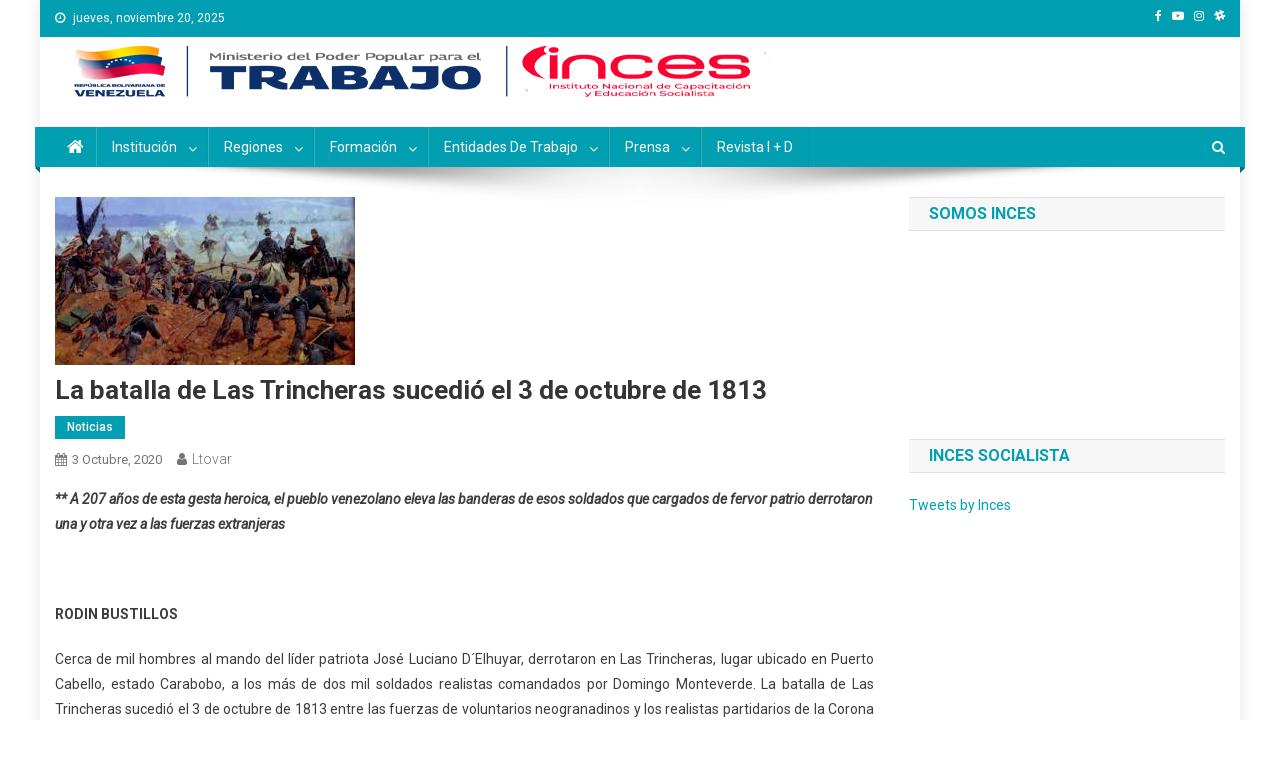

--- FILE ---
content_type: text/html; charset=UTF-8
request_url: https://inces.gob.ve/index.php/2020/10/03/la-batalla-de-las-trincheras-sucedio-el-3-de-octubre-de-1813/
body_size: 11981
content:
<!doctype html>
<html lang="es">
<head>

<!-- Google tag (gtag.js) -->
<script async src="https://www.googletagmanager.com/gtag/js?id=G-Y35WS32N5L"></script>
<script>
  window.dataLayer = window.dataLayer || [];
  function gtag(){dataLayer.push(arguments);}
  gtag('js', new Date());

  gtag('config', 'G-Y35WS32N5L');
</script>

<meta charset="UTF-8">
<meta name="viewport" content="width=device-width, initial-scale=1">
<link rel="profile" href="http://gmpg.org/xfn/11">

<title>La batalla de Las Trincheras sucedió el 3 de octubre de 1813 &#8211; Instituto Nacional de Capacitación y Educación Socialista</title>
<meta name='robots' content='max-image-preview:large' />
	<style>img:is([sizes="auto" i], [sizes^="auto," i]) { contain-intrinsic-size: 3000px 1500px }</style>
	<link rel='dns-prefetch' href='//fonts.googleapis.com' />
<link rel="alternate" type="application/rss+xml" title="Instituto Nacional de Capacitación y Educación Socialista &raquo; Feed" href="https://inces.gob.ve/index.php/feed/" />
<link rel="alternate" type="application/rss+xml" title="Instituto Nacional de Capacitación y Educación Socialista &raquo; Feed de los comentarios" href="https://inces.gob.ve/index.php/comments/feed/" />
<script type="text/javascript">
/* <![CDATA[ */
window._wpemojiSettings = {"baseUrl":"https:\/\/s.w.org\/images\/core\/emoji\/15.0.3\/72x72\/","ext":".png","svgUrl":"https:\/\/s.w.org\/images\/core\/emoji\/15.0.3\/svg\/","svgExt":".svg","source":{"concatemoji":"https:\/\/inces.gob.ve\/wp-includes\/js\/wp-emoji-release.min.js?ver=6.7.4"}};
/*! This file is auto-generated */
!function(i,n){var o,s,e;function c(e){try{var t={supportTests:e,timestamp:(new Date).valueOf()};sessionStorage.setItem(o,JSON.stringify(t))}catch(e){}}function p(e,t,n){e.clearRect(0,0,e.canvas.width,e.canvas.height),e.fillText(t,0,0);var t=new Uint32Array(e.getImageData(0,0,e.canvas.width,e.canvas.height).data),r=(e.clearRect(0,0,e.canvas.width,e.canvas.height),e.fillText(n,0,0),new Uint32Array(e.getImageData(0,0,e.canvas.width,e.canvas.height).data));return t.every(function(e,t){return e===r[t]})}function u(e,t,n){switch(t){case"flag":return n(e,"\ud83c\udff3\ufe0f\u200d\u26a7\ufe0f","\ud83c\udff3\ufe0f\u200b\u26a7\ufe0f")?!1:!n(e,"\ud83c\uddfa\ud83c\uddf3","\ud83c\uddfa\u200b\ud83c\uddf3")&&!n(e,"\ud83c\udff4\udb40\udc67\udb40\udc62\udb40\udc65\udb40\udc6e\udb40\udc67\udb40\udc7f","\ud83c\udff4\u200b\udb40\udc67\u200b\udb40\udc62\u200b\udb40\udc65\u200b\udb40\udc6e\u200b\udb40\udc67\u200b\udb40\udc7f");case"emoji":return!n(e,"\ud83d\udc26\u200d\u2b1b","\ud83d\udc26\u200b\u2b1b")}return!1}function f(e,t,n){var r="undefined"!=typeof WorkerGlobalScope&&self instanceof WorkerGlobalScope?new OffscreenCanvas(300,150):i.createElement("canvas"),a=r.getContext("2d",{willReadFrequently:!0}),o=(a.textBaseline="top",a.font="600 32px Arial",{});return e.forEach(function(e){o[e]=t(a,e,n)}),o}function t(e){var t=i.createElement("script");t.src=e,t.defer=!0,i.head.appendChild(t)}"undefined"!=typeof Promise&&(o="wpEmojiSettingsSupports",s=["flag","emoji"],n.supports={everything:!0,everythingExceptFlag:!0},e=new Promise(function(e){i.addEventListener("DOMContentLoaded",e,{once:!0})}),new Promise(function(t){var n=function(){try{var e=JSON.parse(sessionStorage.getItem(o));if("object"==typeof e&&"number"==typeof e.timestamp&&(new Date).valueOf()<e.timestamp+604800&&"object"==typeof e.supportTests)return e.supportTests}catch(e){}return null}();if(!n){if("undefined"!=typeof Worker&&"undefined"!=typeof OffscreenCanvas&&"undefined"!=typeof URL&&URL.createObjectURL&&"undefined"!=typeof Blob)try{var e="postMessage("+f.toString()+"("+[JSON.stringify(s),u.toString(),p.toString()].join(",")+"));",r=new Blob([e],{type:"text/javascript"}),a=new Worker(URL.createObjectURL(r),{name:"wpTestEmojiSupports"});return void(a.onmessage=function(e){c(n=e.data),a.terminate(),t(n)})}catch(e){}c(n=f(s,u,p))}t(n)}).then(function(e){for(var t in e)n.supports[t]=e[t],n.supports.everything=n.supports.everything&&n.supports[t],"flag"!==t&&(n.supports.everythingExceptFlag=n.supports.everythingExceptFlag&&n.supports[t]);n.supports.everythingExceptFlag=n.supports.everythingExceptFlag&&!n.supports.flag,n.DOMReady=!1,n.readyCallback=function(){n.DOMReady=!0}}).then(function(){return e}).then(function(){var e;n.supports.everything||(n.readyCallback(),(e=n.source||{}).concatemoji?t(e.concatemoji):e.wpemoji&&e.twemoji&&(t(e.twemoji),t(e.wpemoji)))}))}((window,document),window._wpemojiSettings);
/* ]]> */
</script>
<style id='wp-emoji-styles-inline-css' type='text/css'>

	img.wp-smiley, img.emoji {
		display: inline !important;
		border: none !important;
		box-shadow: none !important;
		height: 1em !important;
		width: 1em !important;
		margin: 0 0.07em !important;
		vertical-align: -0.1em !important;
		background: none !important;
		padding: 0 !important;
	}
</style>
<link rel='stylesheet' id='wp-block-library-css' href='https://inces.gob.ve/wp-includes/css/dist/block-library/style.min.css?ver=6.7.4' type='text/css' media='all' />
<style id='wpecounter-most-viewed-block-style-inline-css' type='text/css'>
.mvpb-post-list {
    margin: 0;
    list-style: none;
}
</style>
<style id='classic-theme-styles-inline-css' type='text/css'>
/*! This file is auto-generated */
.wp-block-button__link{color:#fff;background-color:#32373c;border-radius:9999px;box-shadow:none;text-decoration:none;padding:calc(.667em + 2px) calc(1.333em + 2px);font-size:1.125em}.wp-block-file__button{background:#32373c;color:#fff;text-decoration:none}
</style>
<style id='global-styles-inline-css' type='text/css'>
:root{--wp--preset--aspect-ratio--square: 1;--wp--preset--aspect-ratio--4-3: 4/3;--wp--preset--aspect-ratio--3-4: 3/4;--wp--preset--aspect-ratio--3-2: 3/2;--wp--preset--aspect-ratio--2-3: 2/3;--wp--preset--aspect-ratio--16-9: 16/9;--wp--preset--aspect-ratio--9-16: 9/16;--wp--preset--color--black: #000000;--wp--preset--color--cyan-bluish-gray: #abb8c3;--wp--preset--color--white: #ffffff;--wp--preset--color--pale-pink: #f78da7;--wp--preset--color--vivid-red: #cf2e2e;--wp--preset--color--luminous-vivid-orange: #ff6900;--wp--preset--color--luminous-vivid-amber: #fcb900;--wp--preset--color--light-green-cyan: #7bdcb5;--wp--preset--color--vivid-green-cyan: #00d084;--wp--preset--color--pale-cyan-blue: #8ed1fc;--wp--preset--color--vivid-cyan-blue: #0693e3;--wp--preset--color--vivid-purple: #9b51e0;--wp--preset--gradient--vivid-cyan-blue-to-vivid-purple: linear-gradient(135deg,rgba(6,147,227,1) 0%,rgb(155,81,224) 100%);--wp--preset--gradient--light-green-cyan-to-vivid-green-cyan: linear-gradient(135deg,rgb(122,220,180) 0%,rgb(0,208,130) 100%);--wp--preset--gradient--luminous-vivid-amber-to-luminous-vivid-orange: linear-gradient(135deg,rgba(252,185,0,1) 0%,rgba(255,105,0,1) 100%);--wp--preset--gradient--luminous-vivid-orange-to-vivid-red: linear-gradient(135deg,rgba(255,105,0,1) 0%,rgb(207,46,46) 100%);--wp--preset--gradient--very-light-gray-to-cyan-bluish-gray: linear-gradient(135deg,rgb(238,238,238) 0%,rgb(169,184,195) 100%);--wp--preset--gradient--cool-to-warm-spectrum: linear-gradient(135deg,rgb(74,234,220) 0%,rgb(151,120,209) 20%,rgb(207,42,186) 40%,rgb(238,44,130) 60%,rgb(251,105,98) 80%,rgb(254,248,76) 100%);--wp--preset--gradient--blush-light-purple: linear-gradient(135deg,rgb(255,206,236) 0%,rgb(152,150,240) 100%);--wp--preset--gradient--blush-bordeaux: linear-gradient(135deg,rgb(254,205,165) 0%,rgb(254,45,45) 50%,rgb(107,0,62) 100%);--wp--preset--gradient--luminous-dusk: linear-gradient(135deg,rgb(255,203,112) 0%,rgb(199,81,192) 50%,rgb(65,88,208) 100%);--wp--preset--gradient--pale-ocean: linear-gradient(135deg,rgb(255,245,203) 0%,rgb(182,227,212) 50%,rgb(51,167,181) 100%);--wp--preset--gradient--electric-grass: linear-gradient(135deg,rgb(202,248,128) 0%,rgb(113,206,126) 100%);--wp--preset--gradient--midnight: linear-gradient(135deg,rgb(2,3,129) 0%,rgb(40,116,252) 100%);--wp--preset--font-size--small: 13px;--wp--preset--font-size--medium: 20px;--wp--preset--font-size--large: 36px;--wp--preset--font-size--x-large: 42px;--wp--preset--spacing--20: 0.44rem;--wp--preset--spacing--30: 0.67rem;--wp--preset--spacing--40: 1rem;--wp--preset--spacing--50: 1.5rem;--wp--preset--spacing--60: 2.25rem;--wp--preset--spacing--70: 3.38rem;--wp--preset--spacing--80: 5.06rem;--wp--preset--shadow--natural: 6px 6px 9px rgba(0, 0, 0, 0.2);--wp--preset--shadow--deep: 12px 12px 50px rgba(0, 0, 0, 0.4);--wp--preset--shadow--sharp: 6px 6px 0px rgba(0, 0, 0, 0.2);--wp--preset--shadow--outlined: 6px 6px 0px -3px rgba(255, 255, 255, 1), 6px 6px rgba(0, 0, 0, 1);--wp--preset--shadow--crisp: 6px 6px 0px rgba(0, 0, 0, 1);}:where(.is-layout-flex){gap: 0.5em;}:where(.is-layout-grid){gap: 0.5em;}body .is-layout-flex{display: flex;}.is-layout-flex{flex-wrap: wrap;align-items: center;}.is-layout-flex > :is(*, div){margin: 0;}body .is-layout-grid{display: grid;}.is-layout-grid > :is(*, div){margin: 0;}:where(.wp-block-columns.is-layout-flex){gap: 2em;}:where(.wp-block-columns.is-layout-grid){gap: 2em;}:where(.wp-block-post-template.is-layout-flex){gap: 1.25em;}:where(.wp-block-post-template.is-layout-grid){gap: 1.25em;}.has-black-color{color: var(--wp--preset--color--black) !important;}.has-cyan-bluish-gray-color{color: var(--wp--preset--color--cyan-bluish-gray) !important;}.has-white-color{color: var(--wp--preset--color--white) !important;}.has-pale-pink-color{color: var(--wp--preset--color--pale-pink) !important;}.has-vivid-red-color{color: var(--wp--preset--color--vivid-red) !important;}.has-luminous-vivid-orange-color{color: var(--wp--preset--color--luminous-vivid-orange) !important;}.has-luminous-vivid-amber-color{color: var(--wp--preset--color--luminous-vivid-amber) !important;}.has-light-green-cyan-color{color: var(--wp--preset--color--light-green-cyan) !important;}.has-vivid-green-cyan-color{color: var(--wp--preset--color--vivid-green-cyan) !important;}.has-pale-cyan-blue-color{color: var(--wp--preset--color--pale-cyan-blue) !important;}.has-vivid-cyan-blue-color{color: var(--wp--preset--color--vivid-cyan-blue) !important;}.has-vivid-purple-color{color: var(--wp--preset--color--vivid-purple) !important;}.has-black-background-color{background-color: var(--wp--preset--color--black) !important;}.has-cyan-bluish-gray-background-color{background-color: var(--wp--preset--color--cyan-bluish-gray) !important;}.has-white-background-color{background-color: var(--wp--preset--color--white) !important;}.has-pale-pink-background-color{background-color: var(--wp--preset--color--pale-pink) !important;}.has-vivid-red-background-color{background-color: var(--wp--preset--color--vivid-red) !important;}.has-luminous-vivid-orange-background-color{background-color: var(--wp--preset--color--luminous-vivid-orange) !important;}.has-luminous-vivid-amber-background-color{background-color: var(--wp--preset--color--luminous-vivid-amber) !important;}.has-light-green-cyan-background-color{background-color: var(--wp--preset--color--light-green-cyan) !important;}.has-vivid-green-cyan-background-color{background-color: var(--wp--preset--color--vivid-green-cyan) !important;}.has-pale-cyan-blue-background-color{background-color: var(--wp--preset--color--pale-cyan-blue) !important;}.has-vivid-cyan-blue-background-color{background-color: var(--wp--preset--color--vivid-cyan-blue) !important;}.has-vivid-purple-background-color{background-color: var(--wp--preset--color--vivid-purple) !important;}.has-black-border-color{border-color: var(--wp--preset--color--black) !important;}.has-cyan-bluish-gray-border-color{border-color: var(--wp--preset--color--cyan-bluish-gray) !important;}.has-white-border-color{border-color: var(--wp--preset--color--white) !important;}.has-pale-pink-border-color{border-color: var(--wp--preset--color--pale-pink) !important;}.has-vivid-red-border-color{border-color: var(--wp--preset--color--vivid-red) !important;}.has-luminous-vivid-orange-border-color{border-color: var(--wp--preset--color--luminous-vivid-orange) !important;}.has-luminous-vivid-amber-border-color{border-color: var(--wp--preset--color--luminous-vivid-amber) !important;}.has-light-green-cyan-border-color{border-color: var(--wp--preset--color--light-green-cyan) !important;}.has-vivid-green-cyan-border-color{border-color: var(--wp--preset--color--vivid-green-cyan) !important;}.has-pale-cyan-blue-border-color{border-color: var(--wp--preset--color--pale-cyan-blue) !important;}.has-vivid-cyan-blue-border-color{border-color: var(--wp--preset--color--vivid-cyan-blue) !important;}.has-vivid-purple-border-color{border-color: var(--wp--preset--color--vivid-purple) !important;}.has-vivid-cyan-blue-to-vivid-purple-gradient-background{background: var(--wp--preset--gradient--vivid-cyan-blue-to-vivid-purple) !important;}.has-light-green-cyan-to-vivid-green-cyan-gradient-background{background: var(--wp--preset--gradient--light-green-cyan-to-vivid-green-cyan) !important;}.has-luminous-vivid-amber-to-luminous-vivid-orange-gradient-background{background: var(--wp--preset--gradient--luminous-vivid-amber-to-luminous-vivid-orange) !important;}.has-luminous-vivid-orange-to-vivid-red-gradient-background{background: var(--wp--preset--gradient--luminous-vivid-orange-to-vivid-red) !important;}.has-very-light-gray-to-cyan-bluish-gray-gradient-background{background: var(--wp--preset--gradient--very-light-gray-to-cyan-bluish-gray) !important;}.has-cool-to-warm-spectrum-gradient-background{background: var(--wp--preset--gradient--cool-to-warm-spectrum) !important;}.has-blush-light-purple-gradient-background{background: var(--wp--preset--gradient--blush-light-purple) !important;}.has-blush-bordeaux-gradient-background{background: var(--wp--preset--gradient--blush-bordeaux) !important;}.has-luminous-dusk-gradient-background{background: var(--wp--preset--gradient--luminous-dusk) !important;}.has-pale-ocean-gradient-background{background: var(--wp--preset--gradient--pale-ocean) !important;}.has-electric-grass-gradient-background{background: var(--wp--preset--gradient--electric-grass) !important;}.has-midnight-gradient-background{background: var(--wp--preset--gradient--midnight) !important;}.has-small-font-size{font-size: var(--wp--preset--font-size--small) !important;}.has-medium-font-size{font-size: var(--wp--preset--font-size--medium) !important;}.has-large-font-size{font-size: var(--wp--preset--font-size--large) !important;}.has-x-large-font-size{font-size: var(--wp--preset--font-size--x-large) !important;}
:where(.wp-block-post-template.is-layout-flex){gap: 1.25em;}:where(.wp-block-post-template.is-layout-grid){gap: 1.25em;}
:where(.wp-block-columns.is-layout-flex){gap: 2em;}:where(.wp-block-columns.is-layout-grid){gap: 2em;}
:root :where(.wp-block-pullquote){font-size: 1.5em;line-height: 1.6;}
</style>
<link rel='stylesheet' id='news-portal-fonts-css' href='https://fonts.googleapis.com/css?family=Roboto+Condensed%3A300italic%2C400italic%2C700italic%2C400%2C300%2C700%7CRoboto%3A300%2C400%2C400i%2C500%2C700%7CTitillium+Web%3A400%2C600%2C700%2C300&#038;subset=latin%2Clatin-ext' type='text/css' media='all' />
<link rel='stylesheet' id='font-awesome-css' href='https://inces.gob.ve/wp-content/themes/news-portal/assets/library/font-awesome/css/font-awesome.min.css?ver=4.7.0' type='text/css' media='all' />
<link rel='stylesheet' id='lightslider-style-css' href='https://inces.gob.ve/wp-content/themes/news-portal/assets/library/lightslider/css/lightslider.min.css?ver=1.1.6' type='text/css' media='all' />
<link rel='stylesheet' id='news-portal-style-css' href='https://inces.gob.ve/wp-content/themes/news-portal/style.css?ver=1.1.19' type='text/css' media='all' />
<style id='news-portal-style-inline-css' type='text/css'>
.category-button.np-cat-728 a{background:#00a9e0}
.category-button.np-cat-728 a:hover{background:#0077ae}
.np-block-title .np-cat-728{color:#00a9e0}
.category-button.np-cat-45 a{background:#00a9e0}
.category-button.np-cat-45 a:hover{background:#0077ae}
.np-block-title .np-cat-45{color:#00a9e0}
.category-button.np-cat-674 a{background:#00a9e0}
.category-button.np-cat-674 a:hover{background:#0077ae}
.np-block-title .np-cat-674{color:#00a9e0}
.category-button.np-cat-2 a{background:#029fb2}
.category-button.np-cat-2 a:hover{background:#006d80}
.np-block-title .np-cat-2{color:#029fb2}
.category-button.np-cat-15 a{background:#00a9e0}
.category-button.np-cat-15 a:hover{background:#0077ae}
.np-block-title .np-cat-15{color:#00a9e0}
.navigation .nav-links a,.bttn,button,input[type='button'],input[type='reset'],input[type='submit'],.navigation .nav-links a:hover,.bttn:hover,button,input[type='button']:hover,input[type='reset']:hover,input[type='submit']:hover,.widget_search .search-submit,.edit-link .post-edit-link,.reply .comment-reply-link,.np-top-header-wrap,.np-header-menu-wrapper,#site-navigation ul.sub-menu,#site-navigation ul.children,.np-header-menu-wrapper::before,.np-header-menu-wrapper::after,.np-header-search-wrapper .search-form-main .search-submit,.news_portal_slider .lSAction > a:hover,.news_portal_default_tabbed ul.widget-tabs li,.np-full-width-title-nav-wrap .carousel-nav-action .carousel-controls:hover,.news_portal_social_media .social-link a,.np-archive-more .np-button:hover,.error404 .page-title,#np-scrollup,.news_portal_featured_slider .slider-posts .lSAction > a:hover,div.wpforms-container-full .wpforms-form input[type='submit'],div.wpforms-container-full .wpforms-form button[type='submit'],div.wpforms-container-full .wpforms-form .wpforms-page-button,div.wpforms-container-full .wpforms-form input[type='submit']:hover,div.wpforms-container-full .wpforms-form button[type='submit']:hover,div.wpforms-container-full .wpforms-form .wpforms-page-button:hover{background:#029fb2}
.home .np-home-icon a,.np-home-icon a:hover,#site-navigation ul li:hover > a,#site-navigation ul li.current-menu-item > a,#site-navigation ul li.current_page_item > a,#site-navigation ul li.current-menu-ancestor > a,.news_portal_default_tabbed ul.widget-tabs li.ui-tabs-active,.news_portal_default_tabbed ul.widget-tabs li:hover{background:#006d80}
.np-header-menu-block-wrap::before,.np-header-menu-block-wrap::after{border-right-color:#006d80}
a,a:hover,a:focus,a:active,.widget a:hover,.widget a:hover::before,.widget li:hover::before,.entry-footer a:hover,.comment-author .fn .url:hover,#cancel-comment-reply-link,#cancel-comment-reply-link:before,.logged-in-as a,.np-slide-content-wrap .post-title a:hover,#top-footer .widget a:hover,#top-footer .widget a:hover:before,#top-footer .widget li:hover:before,.news_portal_featured_posts .np-single-post .np-post-content .np-post-title a:hover,.news_portal_fullwidth_posts .np-single-post .np-post-title a:hover,.news_portal_block_posts .layout3 .np-primary-block-wrap .np-single-post .np-post-title a:hover,.news_portal_featured_posts .layout2 .np-single-post-wrap .np-post-content .np-post-title a:hover,.np-block-title,.widget-title,.page-header .page-title,.np-related-title,.np-post-meta span:hover,.np-post-meta span a:hover,.news_portal_featured_posts .layout2 .np-single-post-wrap .np-post-content .np-post-meta span:hover,.news_portal_featured_posts .layout2 .np-single-post-wrap .np-post-content .np-post-meta span a:hover,.np-post-title.small-size a:hover,#footer-navigation ul li a:hover,.entry-title a:hover,.entry-meta span a:hover,.entry-meta span:hover,.np-post-meta span:hover,.np-post-meta span a:hover,.news_portal_featured_posts .np-single-post-wrap .np-post-content .np-post-meta span:hover,.news_portal_featured_posts .np-single-post-wrap .np-post-content .np-post-meta span a:hover,.news_portal_featured_slider .featured-posts .np-single-post .np-post-content .np-post-title a:hover{color:#029fb2}
.navigation .nav-links a,.bttn,button,input[type='button'],input[type='reset'],input[type='submit'],.widget_search .search-submit,.np-archive-more .np-button:hover{border-color:#029fb2}
.comment-list .comment-body,.np-header-search-wrapper .search-form-main{border-top-color:#029fb2}
.np-header-search-wrapper .search-form-main:before{border-bottom-color:#029fb2}
@media (max-width:768px){#site-navigation,.main-small-navigation li.current-menu-item > .sub-toggle i{background:#029fb2 !important}}
.site-title,.site-description{position:absolute;clip:rect(1px,1px,1px,1px)}
</style>
<link rel='stylesheet' id='news-portal-responsive-style-css' href='https://inces.gob.ve/wp-content/themes/news-portal/assets/css/np-responsive.css?ver=1.0.0' type='text/css' media='all' />
<style id='akismet-widget-style-inline-css' type='text/css'>

			.a-stats {
				--akismet-color-mid-green: #357b49;
				--akismet-color-white: #fff;
				--akismet-color-light-grey: #f6f7f7;

				max-width: 350px;
				width: auto;
			}

			.a-stats * {
				all: unset;
				box-sizing: border-box;
			}

			.a-stats strong {
				font-weight: 600;
			}

			.a-stats a.a-stats__link,
			.a-stats a.a-stats__link:visited,
			.a-stats a.a-stats__link:active {
				background: var(--akismet-color-mid-green);
				border: none;
				box-shadow: none;
				border-radius: 8px;
				color: var(--akismet-color-white);
				cursor: pointer;
				display: block;
				font-family: -apple-system, BlinkMacSystemFont, 'Segoe UI', 'Roboto', 'Oxygen-Sans', 'Ubuntu', 'Cantarell', 'Helvetica Neue', sans-serif;
				font-weight: 500;
				padding: 12px;
				text-align: center;
				text-decoration: none;
				transition: all 0.2s ease;
			}

			/* Extra specificity to deal with TwentyTwentyOne focus style */
			.widget .a-stats a.a-stats__link:focus {
				background: var(--akismet-color-mid-green);
				color: var(--akismet-color-white);
				text-decoration: none;
			}

			.a-stats a.a-stats__link:hover {
				filter: brightness(110%);
				box-shadow: 0 4px 12px rgba(0, 0, 0, 0.06), 0 0 2px rgba(0, 0, 0, 0.16);
			}

			.a-stats .count {
				color: var(--akismet-color-white);
				display: block;
				font-size: 1.5em;
				line-height: 1.4;
				padding: 0 13px;
				white-space: nowrap;
			}
		
</style>
<script type="text/javascript" src="https://inces.gob.ve/wp-includes/js/jquery/jquery.min.js?ver=3.7.1" id="jquery-core-js"></script>
<script type="text/javascript" src="https://inces.gob.ve/wp-includes/js/jquery/jquery-migrate.min.js?ver=3.4.1" id="jquery-migrate-js"></script>
<script type="text/javascript" src="https://inces.gob.ve/wp-includes/js/tinymce/tinymce.min.js?ver=49110-20201110-tadv-5900" id="wp-tinymce-root-js"></script>
<script type="text/javascript" src="https://inces.gob.ve/wp-includes/js/tinymce/plugins/compat3x/plugin.min.js?ver=49110-20201110-tadv-5900" id="wp-tinymce-js"></script>
<script type="text/javascript" src="https://inces.gob.ve/wp-content/plugins/flowpaper-lite-pdf-flipbook/assets/lity/lity.min.js" id="lity-js-js"></script>
<link rel="https://api.w.org/" href="https://inces.gob.ve/index.php/wp-json/" /><link rel="alternate" title="JSON" type="application/json" href="https://inces.gob.ve/index.php/wp-json/wp/v2/posts/35889" /><link rel="EditURI" type="application/rsd+xml" title="RSD" href="https://inces.gob.ve/xmlrpc.php?rsd" />
<meta name="generator" content="WordPress 6.7.4" />
<link rel="canonical" href="https://inces.gob.ve/index.php/2020/10/03/la-batalla-de-las-trincheras-sucedio-el-3-de-octubre-de-1813/" />
<link rel='shortlink' href='https://inces.gob.ve/?p=35889' />
<link rel="alternate" title="oEmbed (JSON)" type="application/json+oembed" href="https://inces.gob.ve/index.php/wp-json/oembed/1.0/embed?url=https%3A%2F%2Finces.gob.ve%2Findex.php%2F2020%2F10%2F03%2Fla-batalla-de-las-trincheras-sucedio-el-3-de-octubre-de-1813%2F" />
<link rel="alternate" title="oEmbed (XML)" type="text/xml+oembed" href="https://inces.gob.ve/index.php/wp-json/oembed/1.0/embed?url=https%3A%2F%2Finces.gob.ve%2Findex.php%2F2020%2F10%2F03%2Fla-batalla-de-las-trincheras-sucedio-el-3-de-octubre-de-1813%2F&#038;format=xml" />
<link rel="icon" href="https://inces.gob.ve/wp-content/uploads/2020/05/Inces-Com-150x150.jpeg" sizes="32x32" />
<link rel="icon" href="https://inces.gob.ve/wp-content/uploads/2020/05/Inces-Com.jpeg" sizes="192x192" />
<link rel="apple-touch-icon" href="https://inces.gob.ve/wp-content/uploads/2020/05/Inces-Com.jpeg" />
<meta name="msapplication-TileImage" content="https://inces.gob.ve/wp-content/uploads/2020/05/Inces-Com.jpeg" />
		<style type="text/css" id="wp-custom-css">
			/*
Puedes añadir tu propio CSS aquí.

Haz clic en el icono de ayuda de arriba para averiguar más.
*/
.image.wp-image-38235.attachment-medium.size-medium {
	margin-left:40px;
	
}		</style>
		</head>

<body class="post-template-default single single-post postid-35889 single-format-standard custom-background metaslider-plugin group-blog right-sidebar boxed_layout">


<div id="page" class="site">

	<a class="skip-link screen-reader-text" href="#content">Saltar al contenido</a>

	<div class="np-top-header-wrap"><div class="mt-container">		<div class="np-top-left-section-wrapper">
			<div class="date-section">jueves, noviembre 20, 2025</div>
					</div><!-- .np-top-left-section-wrapper -->
		<div class="np-top-right-section-wrapper">
			<div class="mt-social-icons-wrapper"><span class="social-link"><a href="https://www.facebook.com/incesvzla" target="_blank"><i class="fa fa-facebook-f"></i></a></span><span class="social-link"><a href="https://www.youtube.com/@inces_ve" target="_blank"><i class="fa fa-youtube-play"></i></a></span><span class="social-link"><a href="https://www.instagram.com/inces__ve/" target="_blank"><i class="fa fa-instagram"></i></a></span><span class="social-link"><a href="https://web.telegram.org/a/#%201001459128072" target="_blank"><i class="fa fa-slack"></i></a></span></div><!-- .mt-social-icons-wrapper -->		</div><!-- .np-top-right-section-wrapper -->
</div><!-- .mt-container --></div><!-- .np-top-header-wrap --><header id="masthead" class="site-header" role="banner"><div class="np-logo-section-wrapper"><div class="mt-container">		<div class="site-branding">

			
							<p class="site-title"><a href="https://inces.gob.ve/" rel="home">Instituto Nacional de Capacitación y Educación Socialista</a></p>
							<p class="site-description">Inces</p>
						
		</div><!-- .site-branding -->
		<div class="np-header-ads-area">
			<section id="text-14" class="widget widget_text">			<div class="textwidget"><div align="center"><a><img decoding="async" class="" src="https://inces.gob.ve/wp-content/uploads/2025/09/cintillo_mpppst2025-1.jpg" alt="" width="" height="60px" /></a></div>
</div>
		</section>		</div><!-- .np-header-ads-area -->
</div><!-- .mt-container --></div><!-- .np-logo-section-wrapper -->		<div id="np-menu-wrap" class="np-header-menu-wrapper">
			<div class="np-header-menu-block-wrap">
				<div class="mt-container">
												<div class="np-home-icon">
								<a href="https://inces.gob.ve/" rel="home"> <i class="fa fa-home"> </i> </a>
							</div><!-- .np-home-icon -->
					                    <a href="javascript:void(0)" class="menu-toggle hide"> <i class="fa fa-navicon"> </i> </a>
					<nav id="site-navigation" class="main-navigation" role="navigation">
						<div class="menu-inicio-container"><ul id="primary-menu" class="menu"><li id="menu-item-11026" class="menu-item menu-item-type-post_type menu-item-object-page menu-item-has-children menu-item-11026"><a href="https://inces.gob.ve/index.php/institucion-2/">Institución</a>
<ul class="sub-menu">
	<li id="menu-item-11006" class="menu-item menu-item-type-post_type menu-item-object-page menu-item-11006"><a href="https://inces.gob.ve/index.php/historia/">Historia</a></li>
	<li id="menu-item-25" class="menu-item menu-item-type-post_type menu-item-object-page current-post-parent menu-item-25"><a href="https://inces.gob.ve/index.php/pagina-ejemplo/">¿Quiénes Somos?</a></li>
	<li id="menu-item-287" class="menu-item menu-item-type-post_type menu-item-object-page menu-item-287"><a href="https://inces.gob.ve/index.php/mision-y-vision/">Misión y Visión</a></li>
	<li id="menu-item-9791" class="menu-item menu-item-type-post_type menu-item-object-page menu-item-9791"><a href="https://inces.gob.ve/index.php/perfiles-funcionarios/">Organización</a></li>
	<li id="menu-item-35499" class="menu-item menu-item-type-post_type menu-item-object-page menu-item-has-children menu-item-35499"><a href="https://inces.gob.ve/index.php/convenios-2/">Alianzas Estrátegicas</a>
	<ul class="sub-menu">
		<li id="menu-item-10255" class="menu-item menu-item-type-post_type menu-item-object-page menu-item-10255"><a href="https://inces.gob.ve/index.php/retos-institucionales/">Retos Institucionales</a></li>
		<li id="menu-item-10262" class="menu-item menu-item-type-post_type menu-item-object-page menu-item-10262"><a href="https://inces.gob.ve/index.php/vinculos/">Vínculos de Cooperación</a></li>
		<li id="menu-item-10270" class="menu-item menu-item-type-post_type menu-item-object-page menu-item-10270"><a href="https://inces.gob.ve/index.php/relaciones-valor/">Relaciones de Valor</a></li>
	</ul>
</li>
</ul>
</li>
<li id="menu-item-667" class="menu-item menu-item-type-post_type menu-item-object-page menu-item-has-children menu-item-667"><a href="https://inces.gob.ve/index.php/redi/">Regiones</a>
<ul class="sub-menu">
	<li id="menu-item-34306" class="menu-item menu-item-type-post_type menu-item-object-page menu-item-34306"><a href="https://inces.gob.ve/index.php/redi-guayana/">Región Guayana</a></li>
	<li id="menu-item-9061" class="menu-item menu-item-type-post_type menu-item-object-page menu-item-9061"><a href="https://inces.gob.ve/index.php/redi-oriente/">Región Oriente</a></li>
	<li id="menu-item-9072" class="menu-item menu-item-type-post_type menu-item-object-page menu-item-9072"><a href="https://inces.gob.ve/index.php/redi-central/">Región Central</a></li>
	<li id="menu-item-9077" class="menu-item menu-item-type-post_type menu-item-object-page menu-item-9077"><a href="https://inces.gob.ve/index.php/redi-los-llanos/">Región Los Llanos</a></li>
	<li id="menu-item-9537" class="menu-item menu-item-type-post_type menu-item-object-page menu-item-9537"><a href="https://inces.gob.ve/index.php/redi-los-andes/">Región Los Andes</a></li>
	<li id="menu-item-9088" class="menu-item menu-item-type-post_type menu-item-object-page menu-item-9088"><a href="https://inces.gob.ve/index.php/redi-centro-occi/">Región Centro Occidente</a></li>
</ul>
</li>
<li id="menu-item-9146" class="menu-item menu-item-type-post_type menu-item-object-page menu-item-has-children menu-item-9146"><a href="https://inces.gob.ve/index.php/formacion/">Formación</a>
<ul class="sub-menu">
	<li id="menu-item-18354" class="menu-item menu-item-type-custom menu-item-object-custom menu-item-18354"><a href="http://hacer.inces.gob.ve/#/hacer">Estudie en el Inces</a></li>
	<li id="menu-item-9864" class="menu-item menu-item-type-post_type menu-item-object-page menu-item-9864"><a href="https://inces.gob.ve/index.php/programas/">Programas</a></li>
</ul>
</li>
<li id="menu-item-9195" class="menu-item menu-item-type-post_type menu-item-object-page menu-item-has-children menu-item-9195"><a href="https://inces.gob.ve/index.php/servicios-al-aportante-2/">Entidades de Trabajo</a>
<ul class="sub-menu">
	<li id="menu-item-10697" class="menu-item menu-item-type-custom menu-item-object-custom menu-item-has-children menu-item-10697"><a href="#">Obligación Tributaria</a>
	<ul class="sub-menu">
		<li id="menu-item-18442" class="menu-item menu-item-type-custom menu-item-object-custom menu-item-18442"><a>Registro Inces RNCP</a></li>
		<li id="menu-item-60650" class="menu-item menu-item-type-custom menu-item-object-custom menu-item-60650"><a href="https://inces.gob.ve/wp-content/uploads/2024/11/Cuentas_recaudadorasmod_2024.pdf">Cuentas Recaudadoras</a></li>
		<li id="menu-item-10641" class="menu-item menu-item-type-post_type menu-item-object-page menu-item-10641"><a href="https://inces.gob.ve/index.php/atencion-al-contribuyente/">Atención al Contribuyente</a></li>
		<li id="menu-item-28023" class="menu-item menu-item-type-post_type menu-item-object-page menu-item-28023"><a href="https://inces.gob.ve/index.php/carteles-de-notificacion/">Carteles de Notificación</a></li>
		<li id="menu-item-10659" class="menu-item menu-item-type-post_type menu-item-object-page menu-item-10659"><a href="https://inces.gob.ve/index.php/bases-legales/">Bases Legales</a></li>
	</ul>
</li>
	<li id="menu-item-10173" class="menu-item menu-item-type-custom menu-item-object-custom menu-item-has-children menu-item-10173"><a href="#">Obligación Civil</a>
	<ul class="sub-menu">
		<li id="menu-item-10901" class="menu-item menu-item-type-post_type menu-item-object-page menu-item-10901"><a href="https://inces.gob.ve/index.php/pna-entidades-de-trabajo/">PNA</a></li>
		<li id="menu-item-10182" class="menu-item menu-item-type-post_type menu-item-object-page menu-item-10182"><a href="https://inces.gob.ve/index.php/formacion-delegada-tributos/">Formación Delegada</a></li>
		<li id="menu-item-10188" class="menu-item menu-item-type-post_type menu-item-object-page menu-item-10188"><a href="https://inces.gob.ve/index.php/adiestramiento-en-empresas-tributos/">Adiestramiento en Entidad de Trabajo</a></li>
	</ul>
</li>
</ul>
</li>
<li id="menu-item-525" class="menu-item menu-item-type-custom menu-item-object-custom menu-item-has-children menu-item-525"><a href="#">Prensa</a>
<ul class="sub-menu">
	<li id="menu-item-22" class="menu-item menu-item-type-taxonomy menu-item-object-category current-post-ancestor current-menu-parent current-post-parent menu-item-22"><a href="https://inces.gob.ve/index.php/category/blog/">Noticias</a></li>
	<li id="menu-item-38231" class="menu-item menu-item-type-post_type menu-item-object-page menu-item-38231"><a href="https://inces.gob.ve/index.php/boletin/">Boletín y trabajos especiales</a></li>
	<li id="menu-item-505" class="menu-item menu-item-type-post_type menu-item-object-page menu-item-505"><a href="https://inces.gob.ve/index.php/leyes/">Leyes y Libros</a></li>
</ul>
</li>
<li id="menu-item-63890" class="menu-item menu-item-type-post_type menu-item-object-page menu-item-63890"><a href="https://inces.gob.ve/index.php/revista_id/">Revista I + D</a></li>
</ul></div>					</nav><!-- #site-navigation -->

											<div class="np-header-search-wrapper">                    
			                <span class="search-main"><i class="fa fa-search"></i></span>
			                <div class="search-form-main np-clearfix">
				                <form role="search" method="get" class="search-form" action="https://inces.gob.ve/">
				<label>
					<span class="screen-reader-text">Buscar:</span>
					<input type="search" class="search-field" placeholder="Buscar &hellip;" value="" name="s" />
				</label>
				<input type="submit" class="search-submit" value="Buscar" />
			</form>				            </div>
						</div><!-- .np-header-search-wrapper -->
									</div>
			</div>
		</div><!-- .np-header-menu-wrapper -->
</header><!-- .site-header -->
	<div id="content" class="site-content">
		<div class="mt-container">
	<div id="primary" class="content-area">
		<main id="main" class="site-main" role="main">

		
<article id="post-35889" class="post-35889 post type-post status-publish format-standard has-post-thumbnail hentry category-blog">

	<div class="np-article-thumb">
		<img width="300" height="168" src="https://inces.gob.ve/wp-content/uploads/2020/10/batalla.jpeg" class="attachment-full size-full wp-post-image" alt="" decoding="async" fetchpriority="high" />	</div><!-- .np-article-thumb -->

	<header class="entry-header">
		<h1 class="entry-title">La batalla de Las Trincheras sucedió el 3 de octubre de 1813</h1>		<div class="post-cats-list">
							<span class="category-button np-cat-2"><a href="https://inces.gob.ve/index.php/category/blog/">Noticias</a></span>
					</div>
		<div class="entry-meta">
			<span class="posted-on"><a href="https://inces.gob.ve/index.php/2020/10/03/la-batalla-de-las-trincheras-sucedio-el-3-de-octubre-de-1813/" rel="bookmark"><time class="entry-date published updated" datetime="2020-10-03T08:50:14-04:00">3 octubre, 2020</time></a></span><span class="byline"><span class="author vcard"><a class="url fn n" href="https://inces.gob.ve/index.php/author/ltovar/">ltovar</a></span></span>		</div><!-- .entry-meta -->
	</header><!-- .entry-header -->

	<div class="entry-content">
		<p><i><b>** A 207 años de esta gesta heroica, el pueblo venezolano eleva las banderas de esos soldados que cargados de fervor patrio derrotaron una y otra vez a las fuerzas extranje</b></i><i><b>ras</b></i><span id="more-35889"></span></p>
<p>&nbsp;</p>
<p><b>RODIN BUSTILLOS</b></p>
<p align="justify">Cerca de mil hombres al mando del líder patriota José Luciano D´Elhuyar, derrotaron en Las Trincheras, lugar ubicado en Puerto Cabello, estado Carabobo, a los más de dos mil soldados realistas comandados por Domingo Monteverde. La batalla de Las Trincheras sucedió el 3 de octubre de 1813 entre las fuerzas de voluntarios neogranadinos y los realistas partidarios de la Corona española.</p>
<p align="justify">
<p align="justify">El ejército libertador al mando de Simón Bolívar, propinó una aplastante derrota al ejército imperialista de España, en la región de Trincheras en el estado Carabobo, victoria que evidenció la constancia y ferocidad de un pueblo determinado a ser libre.</p>
<p align="justify">
<p align="justify">Esto significó el fin para el general realista Domingo Monteverde, quien se vio obligado a huir a Puerto Cabello y posteriormente a Puerto Rico, tras ser herido por las fuerzas patriotas que seguían avanzando en la Campaña Admirable que logró barrer con las fuerzas imperiales en meses.</p>
<p align="justify">Tras la Campaña Admirable de Simón Bolívar el occidente de Venezuela quedó en poder de las fuerzas independentistas. Debido a esto los realistas lanzaron una ofensiva contra la ciudad de Valencia con 1.600 hombres comandados por Domingo de Monteverde. Las fuerzas patrióticas estuvieron encabezadas por Atanasio Girardot, Antonio Ricaurte, Hermógenes Maza, Francisco de Paula Vélez, Batista y José Luciano D´Elhuyar. Las fuerzas patriotas de Atanasio Girardot, José Luciano D&#8217;Elhuyar y Batista y Rafael Urdaneta lograron vencer a Monteverde en Bárbula el 30 de septiembre haciéndolo retroceder. Los criollos afrontaron la contienda con sed de venganza, por la muerte del Coronel Atanasio Girardot quien había fallecido hace tres días durante la Batalla de Bárbula.</p>
<p align="justify">
<p align="justify">El enfrentamiento terminó en la derrota total de estos últimos y forzó a su comandante, Domingo de Monteverde, gravemente herido a huir a Puerto Cabello donde terminó siendo asediado, perdiendo todo su prestigio entre sus oficiales, siendo posteriormente depuesto de su cargo viéndose obligado a huir a Puerto Rico. Por último Simón Bolívar por este hecho militar asciende al rango de Coronel a Luciano Delhuyar.</p>
<p align="justify">
<p align="justify">Para Monteverde fue una doble derrota, pues además de caer en el combate, perdió el mando de las fuerzas realistas tras recibir una herida bala que le destrozó la quijada y lo obligó a marcharse a Curazao.</p>
<p align="justify">
<p align="justify">A 207 años de esta gesta heroica, el pueblo venezolano eleva las banderas de esos soldados que cargados de fervor patrio derrotaron una y otra vez a las fuerzas extranjeras para decir a los viejos y nuevos imperios que los venezolanos nacimos para la libertad y la victoria.</p>
	</div><!-- .entry-content -->

	<footer class="entry-footer">
			</footer><!-- .entry-footer -->
	
</article><!-- #post-35889 -->
	<nav class="navigation post-navigation" aria-label="Entradas">
		<h2 class="screen-reader-text">Navegación de entradas</h2>
		<div class="nav-links"><div class="nav-previous"><a href="https://inces.gob.ve/index.php/2020/10/02/la-politica-educativa-liberadora-de-la-revolucion-bolivariana/" rel="prev">La política educativa liberadora de la Revolución Bolivariana</a></div><div class="nav-next"><a href="https://inces.gob.ve/index.php/2020/10/03/amazonas-inces-realiza-jornada-de-recuperacion-de-mesa-sillas/" rel="next">AMAZONAS | Inces realiza jornada de recuperación de mesa-sillas</a></div></div>
	</nav><div class="np-related-section-wrapper"><h2 class="np-related-title np-clearfix">Entradas relacionadas</h2><div class="np-related-posts-wrap np-clearfix">				<div class="np-single-post np-clearfix">
					<div class="np-post-thumb">
						<a href="https://inces.gob.ve/index.php/2023/08/15/aragua-nos-sumamos-al-evento-nacional-de-graduacion-de-bachilleres-inces/">
							<img width="305" height="207" src="https://inces.gob.ve/wp-content/uploads/2023/08/Graduacion-de-Bachilleres-1--305x207.jpg" class="attachment-news-portal-block-medium size-news-portal-block-medium wp-post-image" alt="" decoding="async" srcset="https://inces.gob.ve/wp-content/uploads/2023/08/Graduacion-de-Bachilleres-1--305x207.jpg 305w, https://inces.gob.ve/wp-content/uploads/2023/08/Graduacion-de-Bachilleres-1--622x420.jpg 622w" sizes="(max-width: 305px) 100vw, 305px" />						</a>
					</div><!-- .np-post-thumb -->
					<div class="np-post-content">
						<h3 class="np-post-title small-size"><a href="https://inces.gob.ve/index.php/2023/08/15/aragua-nos-sumamos-al-evento-nacional-de-graduacion-de-bachilleres-inces/">ARAGUA | Nos sumamos al evento nacional de Graduación de Bachilleres Inces</a></h3>
						<div class="np-post-meta">
							<span class="posted-on"><a href="https://inces.gob.ve/index.php/2023/08/15/aragua-nos-sumamos-al-evento-nacional-de-graduacion-de-bachilleres-inces/" rel="bookmark"><time class="entry-date published" datetime="2023-08-15T13:42:41-04:00">15 agosto, 2023</time><time class="updated" datetime="2023-08-15T13:46:48-04:00">15 agosto, 2023</time></a></span><span class="byline"><span class="author vcard"><a class="url fn n" href="https://inces.gob.ve/index.php/author/gdaly24/">Gilberto Daly</a></span></span>						</div>
					</div><!-- .np-post-content -->
				</div><!-- .np-single-post -->
					<div class="np-single-post np-clearfix">
					<div class="np-post-thumb">
						<a href="https://inces.gob.ve/index.php/2018/07/23/vitrina-gastronomica-inces-falcon-mostro-logros-formativos-area-agroalimentaria/">
													</a>
					</div><!-- .np-post-thumb -->
					<div class="np-post-content">
						<h3 class="np-post-title small-size"><a href="https://inces.gob.ve/index.php/2018/07/23/vitrina-gastronomica-inces-falcon-mostro-logros-formativos-area-agroalimentaria/">Vitrina Gastronómica Inces Falcón mostró logros formativos en el área agroalimentaria</a></h3>
						<div class="np-post-meta">
							<span class="posted-on"><a href="https://inces.gob.ve/index.php/2018/07/23/vitrina-gastronomica-inces-falcon-mostro-logros-formativos-area-agroalimentaria/" rel="bookmark"><time class="entry-date published" datetime="2018-07-23T13:42:06-04:00">23 julio, 2018</time><time class="updated" datetime="2020-05-28T20:34:45-04:00">28 mayo, 2020</time></a></span><span class="byline"><span class="author vcard"><a class="url fn n" href="https://inces.gob.ve/index.php/author/gdaly24/">Gilberto Daly</a></span></span>						</div>
					</div><!-- .np-post-content -->
				</div><!-- .np-single-post -->
					<div class="np-single-post np-clearfix">
					<div class="np-post-thumb">
						<a href="https://inces.gob.ve/index.php/2021/04/07/aragua-inces-inicia-las-formaciones-virtuales-en-sus-15-centros-de-formacion/">
							<img width="207" height="207" src="https://inces.gob.ve/wp-content/uploads/2020/10/IncesAragua-e1624448982289.jpg" class="attachment-news-portal-block-medium size-news-portal-block-medium wp-post-image" alt="" decoding="async" />						</a>
					</div><!-- .np-post-thumb -->
					<div class="np-post-content">
						<h3 class="np-post-title small-size"><a href="https://inces.gob.ve/index.php/2021/04/07/aragua-inces-inicia-las-formaciones-virtuales-en-sus-15-centros-de-formacion/">ARAGUA | Inces  inicia las formaciones virtuales en sus 15 centros de formación</a></h3>
						<div class="np-post-meta">
							<span class="posted-on"><a href="https://inces.gob.ve/index.php/2021/04/07/aragua-inces-inicia-las-formaciones-virtuales-en-sus-15-centros-de-formacion/" rel="bookmark"><time class="entry-date published" datetime="2021-04-07T07:05:35-04:00">7 abril, 2021</time><time class="updated" datetime="2021-04-07T07:18:06-04:00">7 abril, 2021</time></a></span><span class="byline"><span class="author vcard"><a class="url fn n" href="https://inces.gob.ve/index.php/author/ltovar/">ltovar</a></span></span>						</div>
					</div><!-- .np-post-content -->
				</div><!-- .np-single-post -->
	</div><!-- .np-related-posts-wrap --></div><!-- .np-related-section-wrapper -->
		</main><!-- #main -->
	</div><!-- #primary -->


<aside id="secondary" class="widget-area" role="complementary">
	<section id="text-5" class="widget widget_text"><h4 class="widget-title">Somos Inces</h4>			<div class="textwidget"><iframe src="https://www.youtube.com/embed/YSZ8aL3DvDU" title="YouTube video player" frameborder="0" allow="accelerometer; autoplay; clipboard-write; encrypted-media; gyroscope; picture-in-picture" allowfullscreen></iframe></div>
		</section><section id="text-2" class="widget widget_text"><h4 class="widget-title">Inces Socialista</h4>			<div class="textwidget"><a height="500px" class="twitter-timeline" href="https://twitter.com/Incesocialista">Tweets by Inces</a> <script async src="//platform.twitter.com/widgets.js" charset="utf-8"></script></div>
		</section></aside><!-- #secondary -->

		</div>


<!-- .mt-container -->
	</div><!-- #content -->

	</div><div id="page" class="site">
			<div id="colophon" class="site-footer"><div class="bottom-footer clearfix">
<div class="mt-container">Hecho para el Sitio Web INCES Copyright © 2018  Rif: G-20009922-4 <br> Dirección: Av. Nueva Granada con calle Chile, Edificio Inces. Caracas. 1041 </br></div></div></div>

	
           
			</div><!-- #page -->


<script type="text/javascript">/* <![CDATA[ */ jQuery(document).ready( function() { jQuery.post( "https://inces.gob.ve/wp-admin/admin-ajax.php", { action : "entry_views", _ajax_nonce : "36a7c8251d", post_id : 35889 } ); } ); /* ]]> */</script>
<script type="text/javascript" src="https://inces.gob.ve/wp-content/themes/news-portal/assets/js/navigation.js?ver=1.1.19" id="news-portal-navigation-js"></script>
<script type="text/javascript" src="https://inces.gob.ve/wp-content/themes/news-portal/assets/library/sticky/jquery.sticky.js?ver=20150416" id="jquery-sticky-js"></script>
<script type="text/javascript" src="https://inces.gob.ve/wp-content/themes/news-portal/assets/library/sticky/sticky-setting.js?ver=20150309" id="np-sticky-menu-setting-js"></script>
<script type="text/javascript" src="https://inces.gob.ve/wp-content/themes/news-portal/assets/js/skip-link-focus-fix.js?ver=1.1.19" id="news-portal-skip-link-focus-fix-js"></script>
<script type="text/javascript" src="https://inces.gob.ve/wp-content/themes/news-portal/assets/library/lightslider/js/lightslider.min.js?ver=1.1.6" id="lightslider-js"></script>
<script type="text/javascript" src="https://inces.gob.ve/wp-includes/js/jquery/ui/core.min.js?ver=1.13.3" id="jquery-ui-core-js"></script>
<script type="text/javascript" src="https://inces.gob.ve/wp-includes/js/jquery/ui/tabs.min.js?ver=1.13.3" id="jquery-ui-tabs-js"></script>
<script type="text/javascript" src="https://inces.gob.ve/wp-content/themes/news-portal/assets/js/np-custom-scripts.js?ver=1.1.19" id="news-portal-custom-script-js"></script>


</body>
</html>
<div style="display:none"><a href="https://tjs.udsm.ac.tz/">slot dana</a><a href="https://cefta.int/">https://cefta.int/</a>
